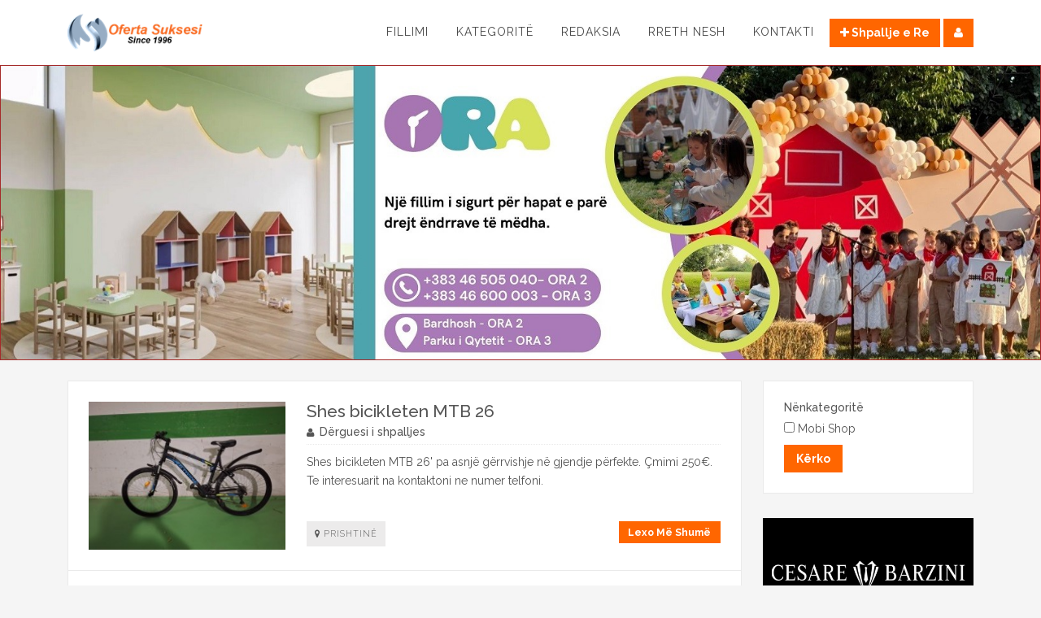

--- FILE ---
content_type: text/html; charset=UTF-8
request_url: http://www.ofertasuksesi.com/kategorite/12-te-ndryshme?page=2
body_size: 4908
content:
<!doctype html>
<html lang="en">
<head>
    <meta charset="UTF-8">
<meta name="viewport" content="width=device-width, initial-scale=1">

    <title>T&euml; Ndryshme - Oferta Suksesi</title>

<meta name="description" content="Shpallje falas | Patundshmeri | Shtepi | Banesa | Vetura | Sherbime">
<meta property="og:title" content="T&euml; Ndryshme - Oferta Suksesi">
<meta property="og:description" content="Shpallje falas | Patundshmeri | Shtepi | Banesa | Vetura | Sherbime">
<meta property="og:type" content="website">
<meta property="og:image" content="http://www.ofertasuksesi.com/images/fb.jpg">
<meta property="og:url" content="http://www.ofertasuksesi.com/kategorite/12-te-ndryshme">

<meta name="twitter:title" content="T&euml; Ndryshme - Oferta Suksesi">
<meta name="twitter:description" content="Shpallje falas | Patundshmeri | Shtepi | Banesa | Vetura | Sherbime">
<meta name="twitter:image" content="http://www.ofertasuksesi.com/images/fb.jpg">
<meta name="twitter:url" content="http://www.ofertasuksesi.com/kategorite/12-te-ndryshme">
    <meta property="fb:pages" content="126831120731095" />

    <link rel="stylesheet" href="http://www.ofertasuksesi.com/css/app.css">

    <link rel="stylesheet" href="https://maxcdn.bootstrapcdn.com/font-awesome/4.6.3/css/font-awesome.min.css">
    <link rel="stylesheet" href="https://fonts.googleapis.com/css?family=Raleway:300,400,500,600,700,800">

    <script>
        (function(i, s, o, g, r, a, m) {
            i['GoogleAnalyticsObject'] = r;
            i[r] = i[r] || function() {
                        (i[r].q = i[r].q || []).push(arguments)
                    }, i[r].l = 1 * new Date();
            a = s.createElement(o),
                    m = s.getElementsByTagName(o)[0];
            a.async = 1;
            a.src = g;
            m.parentNode.insertBefore(a, m)
        })(window, document, 'script', 'https://www.google-analytics.com/analytics.js', 'ga');

        ga('create', 'UA-74189828-1', 'auto');
        ga('send', 'pageview');

    </script>
</head>
<body>
<header class="header">
    <div class="container">
        <div class="row">
            <div class="logo col-md-3 col-xs-12">
                <a href="http://www.ofertasuksesi.com">
                    <img src="http://www.ofertasuksesi.com/images/logo.png" alt="Oferta Suksesi">
                </a>
            </div>

            <nav class="menu col-md-9 col-xs-12">
                <div class="menu-item">
                    <a href="http://www.ofertasuksesi.com">Fillimi</a>
                </div>
                <div class="menu-item has-submenu">
                    <a href="javascript:void(0)">Kategoritë</a>

                    <div class="submenu">
                        
                            <a href="http://www.ofertasuksesi.com/kategorite/1-patundshmeri">
                                <img width="16" src="http://www.ofertasuksesi.com/images/icons/categories/patundshmeri.png" alt="Patundshm&euml;ri">

                                Patundshm&euml;ri
                            </a>

                        
                            <a href="http://www.ofertasuksesi.com/kategorite/2-automjete">
                                <img width="16" src="http://www.ofertasuksesi.com/images/icons/categories/automjete.png" alt="Automjete">

                                Automjete
                            </a>

                        
                            <a href="http://www.ofertasuksesi.com/kategorite/5-celular">
                                <img width="16" src="http://www.ofertasuksesi.com/images/icons/categories/celular.png" alt="Celular">

                                Celular
                            </a>

                        
                            <a href="http://www.ofertasuksesi.com/kategorite/3-rreth-punes">
                                <img width="16" src="http://www.ofertasuksesi.com/images/icons/categories/rreth-punes.png" alt="Rreth Pun&euml;s">

                                Rreth Pun&euml;s
                            </a>

                        
                            <a href="http://www.ofertasuksesi.com/kategorite/6-shtepia-juaj">
                                <img width="16" src="http://www.ofertasuksesi.com/images/icons/categories/shtepia-juaj.png" alt="Sht&euml;pia Juaj">

                                Sht&euml;pia Juaj
                            </a>

                        
                            <a href="http://www.ofertasuksesi.com/kategorite/11-interesi-juaj">
                                <img width="16" src="http://www.ofertasuksesi.com/images/icons/categories/interesi-juaj.png" alt="Interesi Juaj">

                                Interesi Juaj
                            </a>

                        
                            <a href="http://www.ofertasuksesi.com/kategorite/9-bujqesi">
                                <img width="16" src="http://www.ofertasuksesi.com/images/icons/categories/bujqesi.png" alt="Bujq&euml;si">

                                Bujq&euml;si
                            </a>

                        
                            <a href="http://www.ofertasuksesi.com/kategorite/4-pc-tv-etj">
                                <img width="16" src="http://www.ofertasuksesi.com/images/icons/categories/pc-tv-etj.png" alt="PC, TV etj.">

                                PC, TV etj.
                            </a>

                        
                            <a href="http://www.ofertasuksesi.com/kategorite/10-kafshe">
                                <img width="16" src="http://www.ofertasuksesi.com/images/icons/categories/kafshe.png" alt="Kafsh&euml;">

                                Kafsh&euml;
                            </a>

                        
                            <a href="http://www.ofertasuksesi.com/kategorite/7-bashkepunim">
                                <img width="16" src="http://www.ofertasuksesi.com/images/icons/categories/bashkepunim.png" alt="Bashk&euml;punim">

                                Bashk&euml;punim
                            </a>

                        
                            <a href="http://www.ofertasuksesi.com/kategorite/8-sherbime">
                                <img width="16" src="http://www.ofertasuksesi.com/images/icons/categories/sherbime.png" alt="Sh&euml;rbime">

                                Sh&euml;rbime
                            </a>

                        
                            <a href="http://www.ofertasuksesi.com/kategorite/12-te-ndryshme">
                                <img width="16" src="http://www.ofertasuksesi.com/images/icons/categories/te-ndryshme.png" alt="T&euml; Ndryshme">

                                T&euml; Ndryshme
                            </a>

                                            </div>
                </div>

                
                    <div class="menu-item">
                        <a href="http://www.ofertasuksesi.com/faqet/redaksia">Redaksia</a>
                    </div>

                
                    <div class="menu-item">
                        <a href="http://www.ofertasuksesi.com/faqet/rreth-nesh">Rreth Nesh</a>
                    </div>

                
                    <div class="menu-item">
                        <a href="http://www.ofertasuksesi.com/faqet/kontakti">Kontakti</a>
                    </div>

                
                <div class="buttons">
                    <a href="http://www.ofertasuksesi.com/shpalljet/create" class="btn btn-custom"><i class="fa fa-plus"></i> Shpallje e Re
                    </a>

                    
                        <a href="http://www.ofertasuksesi.com/login" class="btn btn-custom"><i class="fa fa-user"></i></a>

                                    </div>
            </nav>
        </div>
    </div>
</header>


    
        <section class="hero-slider">
        
            <div class="hero-item" style="height: px; background: brown">
                <div class="row">
                    
                    <div class="col-sm-12 col-xs-12 col-sm-center">
                                                                                    <a href="https://www.facebook.com/p/Akademia-e-F%C3%ABmij%C3%ABve-Ora-3-61560494016840/" target="_blank"> 
                                    <img class="hero-image" src="http://www.ofertasuksesi.com/foto/original/ads/slider-big-20260103191149-1.jpg" alt="SLIDER BIG">

                                     </a>                                             </div>

                                    </div>
            </div>

            </section>



    


<div id="wrapper">

    
    <div class="container">
        <div class="row">
            <div class="col-sm-9">
                <div class="articles-list">
        <article>
    <div class="row">
        <div class="col-sm-4 col-xs-12">
            <figure>
                <a href="http://www.ofertasuksesi.com/shpalljet/71513-shes-bicikleten-mtb-26">
                    <img src="http://www.ofertasuksesi.com/foto/medium/articles/20240915231731-188.jpeg" alt="Shes bicikleten MTB 26">
                </a>
            </figure>
        </div>

        <div class="col-sm-8 col-xs-12">
            <header>
                <h4><a href="http://www.ofertasuksesi.com/shpalljet/71513-shes-bicikleten-mtb-26">Shes bicikleten MTB 26</a></h4>

                <h6>
                    <span><i class="fa fa-user"></i> D&euml;rguesi i shpalljes</span>
                </h6>
            </header>

            <p>Shes bicikleten MTB 26&#039; pa asnj&euml; g&euml;rrvishje n&euml; gjendje p&euml;rfekte. &Ccedil;mimi 250&euro;. Te interesuarit na kontaktoni ne numer telfoni.</p>

            <footer class="clearfix">
                
                    <span class="label label-city pull-left"><i class="fa fa-map-marker"></i> <span>Prishtin&euml;</span></span>

                
                <a href="http://www.ofertasuksesi.com/shpalljet/71513-shes-bicikleten-mtb-26" class="btn btn-custom btn-sm pull-right">Lexo M&euml; Shum&euml;</a>
            </footer>
        </div>
    </div>
</article><article>
    <div class="row">
        <div class="col-sm-4 col-xs-12">
            <figure>
                <a href="http://www.ofertasuksesi.com/shpalljet/70678-shes-banakunshankun">
                    <img src="http://www.ofertasuksesi.com/foto/medium/articles/20240818105123-6649.jpeg" alt="Shes banakun/shankun">
                </a>
            </figure>
        </div>

        <div class="col-sm-8 col-xs-12">
            <header>
                <h4><a href="http://www.ofertasuksesi.com/shpalljet/70678-shes-banakunshankun">Shes banakun/shankun</a></h4>

                <h6>
                    <span><i class="fa fa-user"></i> D&euml;rguesi i shpalljes</span>
                </h6>
            </header>

            <p>Shes banakun/shankun ndaras ose komplet me te gjitha paisjet, banaku eshte shum i ruajtur, &ccedil;mimi sipas marrveshejs. Adresa te Kurrizi ne Prishtine. </p>

            <footer class="clearfix">
                
                    <span class="label label-city pull-left"><i class="fa fa-map-marker"></i> <span>Prishtin&euml;</span></span>

                
                <a href="http://www.ofertasuksesi.com/shpalljet/70678-shes-banakunshankun" class="btn btn-custom btn-sm pull-right">Lexo M&euml; Shum&euml;</a>
            </footer>
        </div>
    </div>
</article><article>
    <div class="row">
        <div class="col-sm-4 col-xs-12">
            <figure>
                <a href="http://www.ofertasuksesi.com/shpalljet/68566-shes-kornizen-e-plastikes-me-xhama">
                    <img src="http://www.ofertasuksesi.com/foto/medium/articles/20240622140412-3461.jpg" alt="Shes kornizen e plastik&euml;s me xhama">
                </a>
            </figure>
        </div>

        <div class="col-sm-8 col-xs-12">
            <header>
                <h4><a href="http://www.ofertasuksesi.com/shpalljet/68566-shes-kornizen-e-plastikes-me-xhama">Shes kornizen e plastik&euml;s me xhama</a></h4>

                <h6>
                    <span><i class="fa fa-user"></i> D&euml;rguesi i shpalljes</span>
                </h6>
            </header>

            <p>Shes kornizen e plastik&euml;s me xhama, (xhamat jan&euml; me ngjyre t&euml; gjelb&euml;rt) me dimensione 4.21 m. gjer&euml;si me 2.35 m. lart&euml;si. Korniza ka der&euml; q&euml; hapet. &Euml;sht&euml; pak e p&euml;rdorur dhe n&euml; gjendje shum&euml; t&euml;...</p>

            <footer class="clearfix">
                
                    <span class="label label-city pull-left"><i class="fa fa-map-marker"></i> <span>Drenas</span></span>

                
                <a href="http://www.ofertasuksesi.com/shpalljet/68566-shes-kornizen-e-plastikes-me-xhama" class="btn btn-custom btn-sm pull-right">Lexo M&euml; Shum&euml;</a>
            </footer>
        </div>
    </div>
</article><article>
    <div class="row">
        <div class="col-sm-4 col-xs-12">
            <figure>
                <a href="http://www.ofertasuksesi.com/shpalljet/67211-shes-karroce-per-femije">
                    <img src="http://www.ofertasuksesi.com/foto/medium/articles/20240520174509-3975.jpg" alt="Shes karroce per femije">
                </a>
            </figure>
        </div>

        <div class="col-sm-8 col-xs-12">
            <header>
                <h4><a href="http://www.ofertasuksesi.com/shpalljet/67211-shes-karroce-per-femije">Shes karroce per femije</a></h4>

                <h6>
                    <span><i class="fa fa-user"></i> D&euml;rguesi i shpalljes</span>
                </h6>
            </header>

            <p>Shes karroce per femije nga 6 muaj deri ne 3 vjet. </p>

            <footer class="clearfix">
                
                    <span class="label label-city pull-left"><i class="fa fa-map-marker"></i> <span>Prishtin&euml;</span></span>

                
                <a href="http://www.ofertasuksesi.com/shpalljet/67211-shes-karroce-per-femije" class="btn btn-custom btn-sm pull-right">Lexo M&euml; Shum&euml;</a>
            </footer>
        </div>
    </div>
</article><article>
    <div class="row">
        <div class="col-sm-4 col-xs-12">
            <figure>
                <a href="http://www.ofertasuksesi.com/shpalljet/65474-shes-inventar-per-fast-food">
                    <img src="http://www.ofertasuksesi.com/foto/medium/articles/20240409232442-2271.jpeg" alt="Shes Inventar per Fast Food">
                </a>
            </figure>
        </div>

        <div class="col-sm-8 col-xs-12">
            <header>
                <h4><a href="http://www.ofertasuksesi.com/shpalljet/65474-shes-inventar-per-fast-food">Shes Inventar per Fast Food</a></h4>

                <h6>
                    <span><i class="fa fa-user"></i> D&euml;rguesi i shpalljes</span>
                </h6>
            </header>

            <p>Shes invertarin per fast food te pa perdorur, &ccedil;mimi sipas marrveshjes. </p>

            <footer class="clearfix">
                
                    <span class="label label-city pull-left"><i class="fa fa-map-marker"></i> <span>Mitrovic&euml;</span></span>

                
                <a href="http://www.ofertasuksesi.com/shpalljet/65474-shes-inventar-per-fast-food" class="btn btn-custom btn-sm pull-right">Lexo M&euml; Shum&euml;</a>
            </footer>
        </div>
    </div>
</article><article>
    <div class="row">
        <div class="col-sm-4 col-xs-12">
            <figure>
                <a href="http://www.ofertasuksesi.com/shpalljet/61398-shes-bocat-e-oksigjenit">
                    <img src="http://www.ofertasuksesi.com/foto/medium/articles/20231222130625-6690.jpg" alt="Shes bocat e oksigjenit ">
                </a>
            </figure>
        </div>

        <div class="col-sm-8 col-xs-12">
            <header>
                <h4><a href="http://www.ofertasuksesi.com/shpalljet/61398-shes-bocat-e-oksigjenit">Shes bocat e oksigjenit </a></h4>

                <h6>
                    <span><i class="fa fa-user"></i> D&euml;rguesi i shpalljes</span>
                </h6>
            </header>

            <p>Shes bocat e oksigjenit 20 litreshe, bocat jane ne gjendje te rregullt, per me shume informata ne kontaktoni ne numer telfoni.Kontakti nga ora 09:00h deri ne ora 14:00h. 

</p>

            <footer class="clearfix">
                
                    <span class="label label-city pull-left"><i class="fa fa-map-marker"></i> <span>Prishtin&euml;</span></span>

                
                <a href="http://www.ofertasuksesi.com/shpalljet/61398-shes-bocat-e-oksigjenit" class="btn btn-custom btn-sm pull-right">Lexo M&euml; Shum&euml;</a>
            </footer>
        </div>
    </div>
</article><article>
    <div class="row">
        <div class="col-sm-4 col-xs-12">
            <figure>
                <a href="http://www.ofertasuksesi.com/shpalljet/61131-shes-invertarin-per-zyre">
                    <img src="http://www.ofertasuksesi.com/foto/medium/articles/20231212090936-3229.jpeg" alt="Shes invertarin per Zyre ">
                </a>
            </figure>
        </div>

        <div class="col-sm-8 col-xs-12">
            <header>
                <h4><a href="http://www.ofertasuksesi.com/shpalljet/61131-shes-invertarin-per-zyre">Shes invertarin per Zyre </a></h4>

                <h6>
                    <span><i class="fa fa-user"></i> D&euml;rguesi i shpalljes</span>
                </h6>
            </header>

            <p>Shes 50 tavolina pune dhe nje raft/regal per zyre, te gjitha jane ne gjendje shume te mire.  Te interesuarit per me shum informacione te kontaktojne ne emil adres ose ne numer konmtaktues.
</p>

            <footer class="clearfix">
                
                    <span class="label label-city pull-left"><i class="fa fa-map-marker"></i> <span>Prishtin&euml;</span></span>

                
                <a href="http://www.ofertasuksesi.com/shpalljet/61131-shes-invertarin-per-zyre" class="btn btn-custom btn-sm pull-right">Lexo M&euml; Shum&euml;</a>
            </footer>
        </div>
    </div>
</article><article>
    <div class="row">
        <div class="col-sm-4 col-xs-12">
            <figure>
                <a href="http://www.ofertasuksesi.com/shpalljet/57772-shes-makinemullirin">
                    <img src="http://www.ofertasuksesi.com/foto/medium/articles/20230731145004-4606.jpg" alt="Shes makine/mullirin">
                </a>
            </figure>
        </div>

        <div class="col-sm-8 col-xs-12">
            <header>
                <h4><a href="http://www.ofertasuksesi.com/shpalljet/57772-shes-makinemullirin">Shes makine/mullirin</a></h4>

                <h6>
                    <span><i class="fa fa-user"></i> D&euml;rguesi i shpalljes</span>
                </h6>
            </header>

            <p>Shes makine/mullirin per blurjen e kafes turke, &ccedil;mimi sipas marrveshjes. Adresa afer Hamamit ne qender te Prizrenit</p>

            <footer class="clearfix">
                
                    <span class="label label-city pull-left"><i class="fa fa-map-marker"></i> <span>Prizren</span></span>

                
                <a href="http://www.ofertasuksesi.com/shpalljet/57772-shes-makinemullirin" class="btn btn-custom btn-sm pull-right">Lexo M&euml; Shum&euml;</a>
            </footer>
        </div>
    </div>
</article><article>
    <div class="row">
        <div class="col-sm-4 col-xs-12">
            <figure>
                <a href="http://www.ofertasuksesi.com/shpalljet/57774-shes-makinen-per-shtypjen-e-fares-se-zeze">
                    <img src="http://www.ofertasuksesi.com/foto/medium/articles/20230731145317-1526.jpg" alt="Shes makinen per shtypjen e fares se zeze">
                </a>
            </figure>
        </div>

        <div class="col-sm-8 col-xs-12">
            <header>
                <h4><a href="http://www.ofertasuksesi.com/shpalljet/57774-shes-makinen-per-shtypjen-e-fares-se-zeze">Shes makinen per shtypjen e fares se zeze</a></h4>

                <h6>
                    <span><i class="fa fa-user"></i> D&euml;rguesi i shpalljes</span>
                </h6>
            </header>

            <p>Shes makine per shtypjen e fares se zez per ta nxjer vajin, &ccedil;mimi sipas marrveshjes. Adresa afer Hamamit ne qender te Prizrenit
</p>

            <footer class="clearfix">
                
                    <span class="label label-city pull-left"><i class="fa fa-map-marker"></i> <span>Prizren</span></span>

                
                <a href="http://www.ofertasuksesi.com/shpalljet/57774-shes-makinen-per-shtypjen-e-fares-se-zeze" class="btn btn-custom btn-sm pull-right">Lexo M&euml; Shum&euml;</a>
            </footer>
        </div>
    </div>
</article><article>
    <div class="row">
        <div class="col-sm-4 col-xs-12">
            <figure>
                <a href="http://www.ofertasuksesi.com/shpalljet/58912-shes-makineri-per-dyer-dhe-dritare">
                    <img src="http://www.ofertasuksesi.com/foto/medium/articles/20230916123905-9709.jpg" alt="Shes makineri per dyer dhe dritare">
                </a>
            </figure>
        </div>

        <div class="col-sm-8 col-xs-12">
            <header>
                <h4><a href="http://www.ofertasuksesi.com/shpalljet/58912-shes-makineri-per-dyer-dhe-dritare">Shes makineri per dyer dhe dritare</a></h4>

                <h6>
                    <span><i class="fa fa-user"></i> D&euml;rguesi i shpalljes</span>
                </h6>
            </header>

            <p>Shes makinen per dyer dhe dritare salduese, 4 kokeshe dhe CNC pastruese dhe Makina per larjen e xhamave dhe LOW-E (lavatriqe). Per me shum informata shets na kontaktoni ne numer telfoni</p>

            <footer class="clearfix">
                
                    <span class="label label-city pull-left"><i class="fa fa-map-marker"></i> <span>Skenderaj</span></span>

                
                <a href="http://www.ofertasuksesi.com/shpalljet/58912-shes-makineri-per-dyer-dhe-dritare" class="btn btn-custom btn-sm pull-right">Lexo M&euml; Shum&euml;</a>
            </footer>
        </div>
    </div>
</article>    </div>

    <div class="text-xs-center">
        
            <ul class="pagination"><li><a href="http://www.ofertasuksesi.com/kategorite/12-te-ndryshme?page=1" rel="prev">&laquo;</a></li> <li><a href="http://www.ofertasuksesi.com/kategorite/12-te-ndryshme?page=1">1</a></li><li class="active"><span>2</span></li><li><a href="http://www.ofertasuksesi.com/kategorite/12-te-ndryshme?page=3">3</a></li><li><a href="http://www.ofertasuksesi.com/kategorite/12-te-ndryshme?page=4">4</a></li><li><a href="http://www.ofertasuksesi.com/kategorite/12-te-ndryshme?page=5">5</a></li><li><a href="http://www.ofertasuksesi.com/kategorite/12-te-ndryshme?page=6">6</a></li><li><a href="http://www.ofertasuksesi.com/kategorite/12-te-ndryshme?page=7">7</a></li><li><a href="http://www.ofertasuksesi.com/kategorite/12-te-ndryshme?page=8">8</a></li><li class="disabled"><span>...</span></li><li><a href="http://www.ofertasuksesi.com/kategorite/12-te-ndryshme?page=24">24</a></li><li><a href="http://www.ofertasuksesi.com/kategorite/12-te-ndryshme?page=25">25</a></li> <li><a href="http://www.ofertasuksesi.com/kategorite/12-te-ndryshme?page=3" rel="next">&raquo;</a></li></ul>

            </div>

            </div>

            <aside class="sidebar col-sm-3">
            <div class="filters">
            <h6>N&euml;nkategorit&euml;</h6>

            <form method="GET" action="http://www.ofertasuksesi.com/kategorite/12-te-ndryshme" accept-charset="UTF-8">

            <input name="keyword" type="hidden">
            <input name="category" type="hidden">
            <input name="city" type="hidden">

            
                <div>
                    <label>
                        <input name="subcategory[]" type="checkbox" value="20">

                        Mobi Shop
                    </label>
                </div>

            
            <button type="submit" class="btn btn-custom">Kërko</button>

            </form>
        </div>
    
    <a href="https://www.facebook.com/cesare.barzini.2025" target="_blank"> 
                <img src="http://www.ofertasuksesi.com/foto/large/ads/barzini-20250813144822-1.jpg" alt="barzini">

             </a>         
        <br><br>

    
                    
                <img src="http://www.ofertasuksesi.com/foto/large/ads/shpallje-me-viber-20160711133123-1.jpg" alt="shpallje me viber">

                    
        <br><br>

    
                     <a href="https://www.facebook.com/saffronteamks/" target="_blank"> 
                <img src="http://www.ofertasuksesi.com/foto/large/ads/saffron-team-20220209103520-1.jpg" alt="Saffron Team">

             </a>         
        <br><br>

    
                     <a href="https://www.facebook.com/akademiaora/" target="_blank"> 
                <img src="http://www.ofertasuksesi.com/foto/large/ads/shkolla-ora-20171030125704-1.jpg" alt="Shkolla Ora">

             </a>         
        <br><br>

    

</aside>        </div>
    </div>


</div>

<footer class="footer">
    <div class="pre-footer">
        <div class="container">
            <div class="row">
                <div class="widget col-xs-12 col-md-4">
                    <h4>Kontakti</h4>

                    <p>Lexues të nderuar, Mendimi juaj është shumë i rëndësishëm për ne prandaj na kontaktoni përmes numrave të telefonit ose përmes emailit.</p>

<div class="social">
    <span><i class="fa fa-map-marker"></i> Murat Mehemeti 7</span>
    <span><i class="fa fa-phone"></i> 044 50 68 50</span>
    <span><i class="fa fa-envelope"></i> <a href="/cdn-cgi/l/email-protection" class="__cf_email__" data-cfemail="e980878f86a9868f8c9b9d889a9c829a8c9a80c78a8684">[email&#160;protected]</a></span>
</div>
                </div>

                <div class="widget col-xs-12 col-md-4">
                    <h4>Harta e Faqes</h4>

                    <div class="sitemap">
                        <ul>
                            <li><a href="#">Fillimi</a></li>

                            
                                <li><a href="http://www.ofertasuksesi.com/faqet/redaksia">Redaksia</a></li>

                            
                                <li><a href="http://www.ofertasuksesi.com/faqet/rreth-nesh">Rreth Nesh</a></li>

                            
                                <li><a href="http://www.ofertasuksesi.com/faqet/kontakti">Kontakti</a></li>

                                                    </ul>
                    </div>
                </div>

                <div class="widget col-xs-12 col-md-4">
                    <h4>Facebook</h4>

                    
                </div>
            </div>
        </div>
    </div>

    <div class="footer-content">
        <div class="container">
            <div class="row">
                <div class="col-md-6">
                    <a href="#"><img src="http://www.ofertasuksesi.com/images/logo-footer.png" alt="Oferta Suksesi"></a>

                    <nav class="footer-nav">
                        <ul>
                            <li><a href="http://www.ofertasuksesi.com">Fillimi</a></li>

                            
                                <li><a href="http://www.ofertasuksesi.com/faqet/redaksia">Redaksia</a></li>

                            
                                <li><a href="http://www.ofertasuksesi.com/faqet/rreth-nesh">Rreth Nesh</a></li>

                            
                                <li><a href="http://www.ofertasuksesi.com/faqet/kontakti">Kontakti</a></li>

                                                    </ul>
                    </nav>

                    <p>© 2026 T&euml; gjitha t&euml; drejtat e rezervuara</p>
                </div>

                <div class="social col-md-6">
                    <a href="https://www.facebook.com/OfertaSuksesi1996" target="_blank"><i class="fa fa-facebook"></i></a>
                    <a href="https://twitter.com/ofertasuksesi96" target="_blank"><i class="fa fa-twitter"></i></a>
                    <a href="https://www.instagram.com/ofertasuksesi1996/?hl=en" target="_blank"><i class="fa fa-skype"></i></a>
                </div>
            </div>
        </div>
    </div>
</footer>

<script data-cfasync="false" src="/cdn-cgi/scripts/5c5dd728/cloudflare-static/email-decode.min.js"></script><script src="http://www.ofertasuksesi.com/js/app.js"></script>

<script defer src="https://static.cloudflareinsights.com/beacon.min.js/vcd15cbe7772f49c399c6a5babf22c1241717689176015" integrity="sha512-ZpsOmlRQV6y907TI0dKBHq9Md29nnaEIPlkf84rnaERnq6zvWvPUqr2ft8M1aS28oN72PdrCzSjY4U6VaAw1EQ==" data-cf-beacon='{"version":"2024.11.0","token":"837526289c524a3b8104bb7d09aa5886","r":1,"server_timing":{"name":{"cfCacheStatus":true,"cfEdge":true,"cfExtPri":true,"cfL4":true,"cfOrigin":true,"cfSpeedBrain":true},"location_startswith":null}}' crossorigin="anonymous"></script>
</body>
</html>

--- FILE ---
content_type: text/plain
request_url: https://www.google-analytics.com/j/collect?v=1&_v=j102&a=1675931515&t=pageview&_s=1&dl=http%3A%2F%2Fwww.ofertasuksesi.com%2Fkategorite%2F12-te-ndryshme%3Fpage%3D2&ul=en-us%40posix&dt=T%C3%AB%20Ndryshme%20-%20Oferta%20Suksesi&sr=1280x720&vp=1280x720&_u=IEBAAEABAAAAACAAI~&jid=157793297&gjid=896038847&cid=1073155643.1770004321&tid=UA-74189828-1&_gid=1644520694.1770004321&_r=1&_slc=1&z=1813752483
body_size: -452
content:
2,cG-NQKGJ4WJYZ